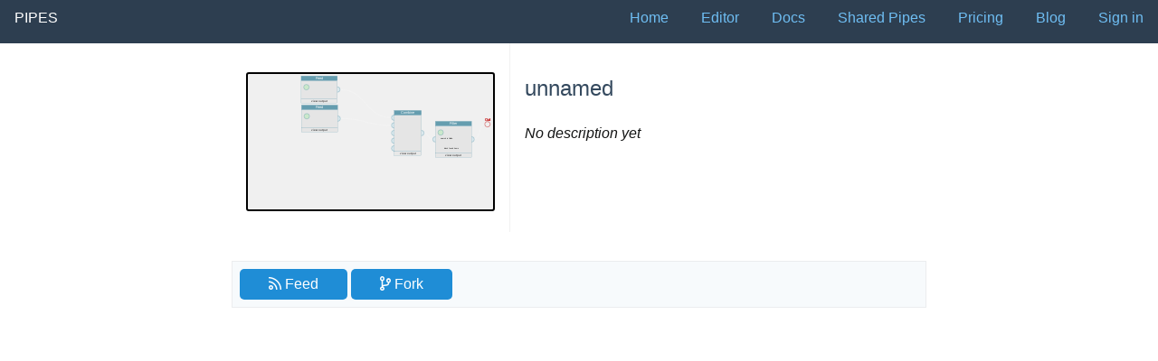

--- FILE ---
content_type: text/html;charset=utf-8
request_url: https://www.pipes.digital/pipe/DqZ5Z0Ob
body_size: 10025
content:
<!DOCTYPE html>
<html lang="en">
<head>
    <meta charset="utf-8">
    <title>unnamed | Pipes</title>
    <link rel="stylesheet" href="/css/font-awesome-core.css?v=1">
    <link rel="stylesheet" href="/css/font-awesome-regular.css?v=1">
    <link rel="stylesheet" href="/css/node_modules/purecss/build/pure-min.css">
    <link rel="stylesheet" href="/css/node_modules/purecss/build/grids-responsive-min.css">
    <script src="https://cdnjs.cloudflare.com/ajax/libs/vex-js/3.1.1/js/vex.combined.min.js"></script>
    <script>vex.defaultOptions.className = 'vex-theme-wireframe'</script>
    <link rel="stylesheet" href="https://cdnjs.cloudflare.com/ajax/libs/vex-js/3.1.1/css/vex.min.css" />
    <link rel="stylesheet" href="https://cdnjs.cloudflare.com/ajax/libs/vex-js/3.1.1/css/vex-theme-wireframe.css" />
    <link href="https://www.pipes.digital/style.css" rel="stylesheet">
    <script src="https://www.pipes.digital/pipe.js"></script>
    <link rel="apple-touch-icon" sizes="180x180" href="/apple-touch-icon.png">
    <link rel="icon" type="image/png" sizes="32x32" href="/favicon-32x32.png">
    <link rel="icon" type="image/png" sizes="16x16" href="/favicon-16x16.png">
    <link rel="manifest" href="/manifest.json">
    <link rel="mask-icon" href="/safari-pinned-tab.svg" color="#5bbad5">
    <meta name="theme-color" content="#ffffff">
    <meta name="viewport" content="width=device-width, initial-scale=1">
</head>
<body>
    <noscript>Please enable JavaScript to use Pipes.</noscript>
    
    <nav class="main-menu pure-menu pure-menu-horizontal ">
    <a class="pure-menu-heading" href="/">Pipes</a>

    <ul class="pure-menu-list">
        <li class="pure-menu-item "><a href="/mypipes" class="pure-menu-link">Home</a></li>
        <li class="pure-menu-item "><a href="/editor" class="pure-menu-link">Editor</a></li>
        <li class="pure-menu-item "><a href="/docs" class="pure-menu-link">Docs</a></li>
        <li class="pure-menu-item "><a href="/pipes" class="pure-menu-link">Shared Pipes</a></li>
        
        <li class="pure-menu-item "><a href="/pricing" class="pure-menu-link">Pricing</a></li>
        
        <li class="pure-menu-item "><a href="https://pipes.digital/blog" class="pure-menu-link">Blog</a></li>
         
            <li class="pure-menu-item %= 'pure-menu-selected' if current == 'login' %>"><a href="/login"  class="pure-menu-link" id="loginlink">Sign in</a></li>
        
    </ul>
</nav>

    <datalist id="tags">
        
            <option value="#ARCHOS" />
        
            <option value="#HelloFork" />
        
            <option value="#Test #HelloWorld" />
        
            <option value="#architecture #civilengineering #loveengineering" />
        
            <option value="5" />
        
            <option value="@aallwestpac" />
        
            <option value="ACC" />
        
            <option value="AI" />
        
            <option value="AR" />
        
            <option value="Afghanistan" />
        
            <option value="Alstom" />
        
            <option value="Amazon Quiz Answers" />
        
            <option value="Andujar" />
        
            <option value="Arménie" />
        
            <option value="Associated Press" />
        
            <option value="Automation" />
        
            <option value="B2B" />
        
            <option value="BD" />
        
            <option value="Backup" />
        
            <option value="Banque" />
        
            <option value="Banque de demain" />
        
            <option value="Base Metals" />
        
            <option value="Battery Metals" />
        
            <option value="BatteryMetals" />
        
            <option value="Bgetnorth" />
        
            <option value="Bible" />
        
            <option value="Bible is supernatural" />
        
            <option value="Bird" />
        
            <option value="Birmanie" />
        
            <option value="Bitcoin News-GA4" />
        
            <option value="Blockchain" />
        
            <option value="Blog" />
        
            <option value="Books" />
        
            <option value="Bundesliga" />
        
            <option value="Burkina Faso" />
        
            <option value="Burundi" />
        
            <option value="Cambodge" />
        
            <option value="Cameroun" />
        
            <option value="Career" />
        
            <option value="Cfb" />
        
            <option value="Cg+" />
        
            <option value="Champions League" />
        
            <option value="Christian" />
        
            <option value="Cleaning" />
        
            <option value="Clima" />
        
            <option value="Cobalt" />
        
            <option value="Cockatiel" />
        
            <option value="Combining RSS feeds from two different bbc and cnn news agencies" />
        
            <option value="Commodities" />
        
            <option value="Computer" />
        
            <option value="Computers" />
        
            <option value="Contest" />
        
            <option value="Cooking" />
        
            <option value="Copa Del Rey" />
        
            <option value="Copa Italia" />
        
            <option value="Copper" />
        
            <option value="Coupe de France" />
        
            <option value="Coupon" />
        
            <option value="Covid" />
        
            <option value="Cricket news " />
        
            <option value="Cross and Blood" />
        
            <option value="Ctw" />
        
            <option value="Culture" />
        
            <option value="Côte D'Ivoire" />
        
            <option value="Deals" />
        
            <option value="End Times" />
        
            <option value="Endoscopy" />
        
            <option value="Epilepsy" />
        
            <option value="Eredivisie" />
        
            <option value="FA Cup" />
        
            <option value="Fantasy" />
        
            <option value="Fantasytlan" />
        
            <option value="Feed Sorter" />
        
            <option value="Feed filters" />
        
            <option value="Film" />
        
            <option value="Filter" />
        
            <option value="Finance" />
        
            <option value="Food" />
        
            <option value="Football" />
        
            <option value="Free Samples" />
        
            <option value="Freebies" />
        
            <option value="Functional" />
        
            <option value="Future" />
        
            <option value="GE" />
        
            <option value="GIS" />
        
            <option value="GJ01" />
        
            <option value="GJ02" />
        
            <option value="GJ03" />
        
            <option value="GJ04" />
        
            <option value="Gas" />
        
            <option value="GeneOnline" />
        
            <option value="Ghana" />
        
            <option value="Giveaway" />
        
            <option value="God" />
        
            <option value="Gold" />
        
            <option value="Google Alerts" />
        
            <option value="Green business" />
        
            <option value="Green lifestyle" />
        
            <option value="Green living" />
        
            <option value="Géorgie" />
        
            <option value="Haiti" />
        
            <option value="Health" />
        
            <option value="Home" />
        
            <option value="IELTS TOEFL Speaking Book free" />
        
            <option value="Insta" />
        
            <option value="Integration Continue" />
        
            <option value="IoT" />
        
            <option value="Irak" />
        
            <option value="Iran" />
        
            <option value="Isaac arthur" />
        
            <option value="Israel" />
        
            <option value="Jeremiah 29:11" />
        
            <option value="Jesus" />
        
            <option value="Jobs" />
        
            <option value="John 3:16" />
        
            <option value="Jordanie" />
        
            <option value="Kenya" />
        
            <option value="La Liga" />
        
            <option value="Latest" />
        
            <option value="Latest 5" />
        
            <option value="Latvija" />
        
            <option value="Lemonde" />
        
            <option value="Liban" />
        
            <option value="Liberia" />
        
            <option value="Libya" />
        
            <option value="Ligue 1" />
        
            <option value="Linux Info" />
        
            <option value="Lithium" />
        
            <option value="Local" />
        
            <option value="Mac" />
        
            <option value="MacOS" />
        
            <option value="Maine" />
        
            <option value="Make" />
        
            <option value="Malawi" />
        
            <option value="Malaysia" />
        
            <option value="Mali" />
        
            <option value="Malware" />
        
            <option value="Mapping" />
        
            <option value="MasterEnergy" />
        
            <option value="MasterFeeds" />
        
            <option value="MasterMetals" />
        
            <option value="Mauritanie" />
        
            <option value="Media" />
        
            <option value="Medicine" />
        
            <option value="Metals" />
        
            <option value="Migrants" />
        
            <option value="Mining" />
        
            <option value="Mining Stocks" />
        
            <option value="Ministero della Salute" />
        
            <option value="Mitel" />
        
            <option value="Myanmar" />
        
            <option value="N Caucase" />
        
            <option value="NEWS" />
        
            <option value="NFL" />
        
            <option value="NOTICIAS" />
        
            <option value="Neuroendoscopy" />
        
            <option value="Neurosurgery" />
        
            <option value="Neurotrauma" />
        
            <option value="New TOEFL Practice test with answer key PDF" />
        
            <option value="News" />
        
            <option value="Nickel" />
        
            <option value="Niger" />
        
            <option value="Nigeria" />
        
            <option value="Noticias de Tlaxcala" />
        
            <option value="Oil" />
        
            <option value="Oncologic" />
        
            <option value="Oncologic Surgery" />
        
            <option value="Online Bible Study" />
        
            <option value="Ouganda" />
        
            <option value="POV-Ray" />
        
            <option value="PR Merge" />
        
            <option value="Pakistan" />
        
            <option value="Palabra clave" />
        
            <option value="Palestine" />
        
            <option value="Papouasie" />
        
            <option value="Pediatric" />
        
            <option value="Pediatric Neurosurgery" />
        
            <option value="Perak" />
        
            <option value="Peripheral Nerve" />
        
            <option value="Phishing" />
        
            <option value="Pipes" />
        
            <option value="Poincare" />
        
            <option value="Politique" />
        
            <option value="Pollution prevention" />
        
            <option value="Precious Metals" />
        
            <option value="Premier League" />
        
            <option value="Preprint" />
        
            <option value="Primeira Liga" />
        
            <option value="Publications" />
        
            <option value="RCA" />
        
            <option value="RDC" />
        
            <option value="RSS" />
        
            <option value="Radiosurgery" />
        
            <option value="Rapture" />
        
            <option value="Reformed" />
        
            <option value="Releases" />
        
            <option value="Renewable Energy" />
        
            <option value="Research" />
        
            <option value="Rss Feed" />
        
            <option value="Russie" />
        
            <option value="Sahara Occidental" />
        
            <option value="Science" />
        
            <option value="Science fiction" />
        
            <option value="Seire A" />
        
            <option value="Sermons" />
        
            <option value="Shared" />
        
            <option value="Sharing economy" />
        
            <option value="Sierra Leone" />
        
            <option value="Silver" />
        
            <option value="Somalie" />
        
            <option value="Space" />
        
            <option value="Speaking in tongues" />
        
            <option value="Spin And Win" />
        
            <option value="Spine" />
        
            <option value="Sports" />
        
            <option value="Stereotaxia" />
        
            <option value="Streamate" />
        
            <option value="Sud Soudan" />
        
            <option value="Sustainability" />
        
            <option value="Syrie" />
        
            <option value="THIS IS THE ONE I'M USING" />
        
            <option value="TOEFL ITP Book 2021" />
        
            <option value="TTO" />
        
            <option value="TV" />
        
            <option value="TYPO3" />
        
            <option value="Task 1" />
        
            <option value="Task 2" />
        
            <option value="Task 3" />
        
            <option value="Tchad" />
        
            <option value="Tech" />
        
            <option value="Technologique" />
        
            <option value="Test ergo" />
        
            <option value="The Guardian" />
        
            <option value="Ticino" />
        
            <option value="Togo Benin" />
        
            <option value="Toko Wallpaper" />
        
            <option value="Trauma" />
        
            <option value="Turquie" />
        
            <option value="Twitter" />
        
            <option value="US News" />
        
            <option value="USR" />
        
            <option value="V0" />
        
            <option value="Vascular" />
        
            <option value="Visages" />
        
            <option value="World cricket News" />
        
            <option value="Yard" />
        
            <option value="Yemen" />
        
            <option value="aldhernfl" />
        
            <option value="alpina" />
        
            <option value="android arts" />
        
            <option value="androidarts" />
        
            <option value="anewuser" />
        
            <option value="anime" />
        
            <option value="apps" />
        
            <option value="auctions" />
        
            <option value="ayto" />
        
            <option value="bill wurtz" />
        
            <option value="billwurtz" />
        
            <option value="bird" />
        
            <option value="bitcoin" />
        
            <option value="blogger" />
        
            <option value="bmw" />
        
            <option value="build-block" />
        
            <option value="business" />
        
            <option value="business blogs" />
        
            <option value="cableando musica" />
        
            <option value="cableandonews" />
        
            <option value="cancer" />
        
            <option value="car" />
        
            <option value="cardiac" />
        
            <option value="chatfuel" />
        
            <option value="china" />
        
            <option value="cholesterol" />
        
            <option value="church" />
        
            <option value="climate-tech" />
        
            <option value="combine" />
        
            <option value="computer" />
        
            <option value="console" />
        
            <option value="coronary" />
        
            <option value="craiglist" />
        
            <option value="creativity" />
        
            <option value="dakimakura" />
        
            <option value="de l'avenir" />
        
            <option value="debunk" />
        
            <option value="demain" />
        
            <option value="design" />
        
            <option value="diocesi" />
        
            <option value="diplomacy" />
        
            <option value="donald trump" />
        
            <option value="download-block" />
        
            <option value="duplicate" />
        
            <option value="dynamic" />
        
            <option value="earthsquake" />
        
            <option value="end times" />
        
            <option value="esns.cn" />
        
            <option value="espn" />
        
            <option value="ethereum" />
        
            <option value="evolution" />
        
            <option value="example" />
        
            <option value="fakenews" />
        
            <option value="feed aggregator" />
        
            <option value="feed filter" />
        
            <option value="feed generation" />
        
            <option value="feed-expander" />
        
            <option value="feed/fliter/combine" />
        
            <option value="feeds" />
        
            <option value="feminism" />
        
            <option value="filter" />
        
            <option value="filter-block" />
        
            <option value="fox" />
        
            <option value="fr" />
        
            <option value="free online bible studies" />
        
            <option value="games" />
        
            <option value="generator" />
        
            <option value="goods" />
        
            <option value="google news" />
        
            <option value="googlesports" />
        
            <option value="hacker news" />
        
            <option value="health" />
        
            <option value="heart" />
        
            <option value="https://cekbuk.xyz/2021/11/11/toefl-itp-test-kit-volume-1/" />
        
            <option value="https://dotmirror.com/" />
        
            <option value="https://googlesports.net/" />
        
            <option value="https://seekingalpha.com/article/4456014-paypal-pypl-stock-high-growth-high-multiples" />
        
            <option value="iOS" />
        
            <option value="ifttt" />
        
            <option value="infox" />
        
            <option value="input" />
        
            <option value="interior" />
        
            <option value="internationale" />
        
            <option value="it" />
        
            <option value="itsec.ru" />
        
            <option value="japan" />
        
            <option value="job" />
        
            <option value="jobfeed" />
        
            <option value="journée" />
        
            <option value="knowledge" />
        
            <option value="kurtzYT" />
        
            <option value="latviski" />
        
            <option value="leads" />
        
            <option value="machine learning" />
        
            <option value="macos" />
        
            <option value="malware" />
        
            <option value="maneras de vivir" />
        
            <option value="manerasdevivir" />
        
            <option value="many rss channels merge to one" />
        
            <option value="marketing" />
        
            <option value="matériaux" />
        
            <option value="metasurface" />
        
            <option value="minecraft" />
        
            <option value="minecraft server" />
        
            <option value="mobile" />
        
            <option value="moderne" />
        
            <option value="mondiale" />
        
            <option value="mondo" />
        
            <option value="movies" />
        
            <option value="musica" />
        
            <option value="nationale" />
        
            <option value="nature" />
        
            <option value="nerdcast" />
        
            <option value="news" />
        
            <option value="nfl" />
        
            <option value="not ready" />
        
            <option value="nyaa" />
        
            <option value="nyaa.si" />
        
            <option value="optics" />
        
            <option value="page-crawler" />
        
            <option value="pc" />
        
            <option value="peridodico" />
        
            <option value="periodici" />
        
            <option value="pff" />
        
            <option value="phishing" />
        
            <option value="photonics" />
        
            <option value="pipe1" />
        
            <option value="pipes.digital" />
        
            <option value="pips 1 -@ahmadhmd6" />
        
            <option value="plugins" />
        
            <option value="pocket" />
        
            <option value="podcast" />
        
            <option value="polarization" />
        
            <option value="politepol.com" />
        
            <option value="potatoes" />
        
            <option value="pov" />
        
            <option value="povray" />
        
            <option value="radio" />
        
            <option value="raido" />
        
            <option value="reddit" />
        
            <option value="reviews" />
        
            <option value="rss" />
        
            <option value="rutracker.org" />
        
            <option value="sandra" />
        
            <option value="sardegna" />
        
            <option value="science" />
        
            <option value="search" />
        
            <option value="shell" />
        
            <option value="shoping" />
        
            <option value="shopping" />
        
            <option value="shroud of turin" />
        
            <option value="silicium" />
        
            <option value="slog" />
        
            <option value="sort" />
        
            <option value="spaceengineers" />
        
            <option value="spin" />
        
            <option value="starcitizen" />
        
            <option value="streaming" />
        
            <option value="submarines" />
        
            <option value="surse" />
        
            <option value="tech" />
        
            <option value="tech news" />
        
            <option value="technology" />
        
            <option value="telegram" />
        
            <option value="temp" />
        
            <option value="test" />
        
            <option value="text" />
        
            <option value="theology" />
        
            <option value="topological" />
        
            <option value="travel" />
        
            <option value="travel blog" />
        
            <option value="travel zoom" />
        
            <option value="truncate" />
        
            <option value="try" />
        
            <option value="tweets" />
        
            <option value="twitter" />
        
            <option value="udemy" />
        
            <option value="url-input" />
        
            <option value="vimeo" />
        
            <option value="weather" />
        
            <option value="webhook" />
        
            <option value="webpage to rss fork" />
        
            <option value="women" />
        
            <option value="wordpress" />
        
            <option value="yahoo" />
        
            <option value="yoga" />
        
            <option value="youtube" />
        
            <option value="ziņas" />
        
            <option value="го.site" />
        
            <option value="текст" />
        
            <option value="фильтр" />
        
            <option value="ข่าว" />
        
            <option value="ราคา" />
        
            <option value="หลังคาโพลีคาร์บอเนต" />
        
            <option value="อัพเดท" />
        
            <option value="แผ่นโพลี" />
        
            <option value="แผ่นโพลีคาร์บอเนต" />
        
            <option value="แผ่นโพลีคาร์บอเนตราคา" />
        
    </datalist>
    
    <main id="pipe" class="pure-g" data-id="DqZ5Z0Ob">
        <div class="pure-u-1 pure-u-md-1-5"> </div>
        <div class="pure-u-3 pure-u-md-3-5">
            <div class="settings_notification notification_success" id="copied">Duplicated Pipe!</div>
            <div class="pure-g">
                <div class="pure-u-1 pure-u-md-2-5 preview-content">
                    <img class="preview" src="[data-uri]
bmU9Im5vIj8+PHN2ZyB2ZXJzaW9uPSIxLjEiIHhtbG5zPSJodHRwOi8vd3d3
LnczLm9yZy8yMDAwL3N2ZyIgeG1sbnM6c3ZnPSJodHRwOi8vd3d3LnczLm9y
Zy8yMDAwL3N2ZyI+PGcgdHJhbnNmb3JtPSJzY2FsZSgwLjIpIj48ZWxsaXBz
ZSBjeD0iMTA2NCIgY3k9IjQzOCIgcng9IjE1IiByeT0iMTUiIGZpbGw9IiNh
ZGQ4ZTYiIHN0cm9rZT0iIzY1OWRhZiIgc3R5bGU9ImZpbGwtb3BhY2l0eTog
MC4zOyBjdXJzb3I6IG1vdmU7IiBmaWxsLW9wYWNpdHk9IjAuMyIgc3Ryb2tl
LXdpZHRoPSIyIiB0cmFuc2Zvcm09Im1hdHJpeCgxLDAsMCwxLC0xMDQsLTEx
MSkiPjwvZWxsaXBzZT48ZWxsaXBzZSBjeD0iOTE0IiBjeT0iNTIzIiByeD0i
MTUiIHJ5PSIxNSIgZmlsbD0iI2FkZDhlNiIgc3Ryb2tlPSIjNjU5ZGFmIiBz
dHlsZT0iZmlsbC1vcGFjaXR5OiAwLjM7IGN1cnNvcjogbW92ZTsiIGZpbGwt
b3BhY2l0eT0iMC4zIiBzdHJva2Utd2lkdGg9IjIiIHRyYW5zZm9ybT0ibWF0
cml4KDEsMCwwLDEsLTEwNCwtMTExKSI+PC9lbGxpcHNlPjxlbGxpcHNlIGN4
PSI5MTQiIGN5PSI0ODAuNSIgcng9IjE1IiByeT0iMTUiIGZpbGw9IiNhZGQ4
ZTYiIHN0cm9rZT0iIzY1OWRhZiIgc3R5bGU9ImZpbGwtb3BhY2l0eTogMC4z
OyBjdXJzb3I6IG1vdmU7IiBmaWxsLW9wYWNpdHk9IjAuMyIgc3Ryb2tlLXdp
ZHRoPSIyIiB0cmFuc2Zvcm09Im1hdHJpeCgxLDAsMCwxLC0xMDQsLTExMSki
PjwvZWxsaXBzZT48ZWxsaXBzZSBjeD0iOTE0IiBjeT0iNDM4IiByeD0iMTUi
IHJ5PSIxNSIgZmlsbD0iI2FkZDhlNiIgc3Ryb2tlPSIjNjU5ZGFmIiBzdHls
ZT0iZmlsbC1vcGFjaXR5OiAwLjM7IGN1cnNvcjogbW92ZTsiIGZpbGwtb3Bh
Y2l0eT0iMC4zIiBzdHJva2Utd2lkdGg9IjIiIHRyYW5zZm9ybT0ibWF0cml4
KDEsMCwwLDEsLTEwNCwtMTExKSI+PC9lbGxpcHNlPjxlbGxpcHNlIGN4PSI5
MTQiIGN5PSIzOTUuNSIgcng9IjE1IiByeT0iMTUiIGZpbGw9IiNhZGQ4ZTYi
IHN0cm9rZT0iIzY1OWRhZiIgc3R5bGU9ImZpbGwtb3BhY2l0eTogMC4zOyBj
dXJzb3I6IG1vdmU7IiBmaWxsLW9wYWNpdHk9IjAuMyIgc3Ryb2tlLXdpZHRo
PSIyIiB0cmFuc2Zvcm09Im1hdHJpeCgxLDAsMCwxLC0xMDQsLTExMSkiPjwv
ZWxsaXBzZT48ZWxsaXBzZSBjeD0iOTE0IiBjeT0iMzUzIiByeD0iMTUiIHJ5
PSIxNSIgZmlsbD0iI2FkZDhlNiIgc3Ryb2tlPSIjNjU5ZGFmIiBzdHlsZT0i
ZmlsbC1vcGFjaXR5OiAwLjM7IGN1cnNvcjogbW92ZTsiIGZpbGwtb3BhY2l0
eT0iMC4zIiBzdHJva2Utd2lkdGg9IjIiIHRyYW5zZm9ybT0ibWF0cml4KDEs
MCwwLDEsLTEwNCwtMTExKSI+PC9lbGxpcHNlPjxlbGxpcHNlIGN4PSI1OTQi
IGN5PSIyNzMiIHJ4PSIxNSIgcnk9IjE1IiBmaWxsPSIjYWRkOGU2IiBzdHJv
a2U9IiM2NTlkYWYiIHN0eWxlPSJmaWxsLW9wYWNpdHk6IDAuMzsgY3Vyc29y
OiBtb3ZlOyIgZmlsbC1vcGFjaXR5PSIwLjMiIHN0cm9rZS13aWR0aD0iMiIg
dHJhbnNmb3JtPSJtYXRyaXgoMSwwLDAsMSwtOTksLTE4NykiPjwvZWxsaXBz
ZT48ZWxsaXBzZSBjeD0iMTIzOCIgY3k9IjM2MiIgcng9IjE1IiByeT0iMTUi
IGZpbGw9IiNhZGQ4ZTYiIHN0cm9rZT0iIzY1OWRhZiIgc3R5bGU9ImZpbGwt
b3BhY2l0eTogMC4zOyBjdXJzb3I6IG1vdmU7IiBmaWxsLW9wYWNpdHk9IjAu
MyIgc3Ryb2tlLXdpZHRoPSIyIj48L2VsbGlwc2U+PGVsbGlwc2UgY3g9IjEw
MzgiIGN5PSIzNjIiIHJ4PSIxNSIgcnk9IjE1IiBmaWxsPSIjYWRkOGU2IiBz
dHJva2U9IiM2NTlkYWYiIHN0eWxlPSJmaWxsLW9wYWNpdHk6IDAuMzsgY3Vy
c29yOiBtb3ZlOyIgZmlsbC1vcGFjaXR5PSIwLjMiIHN0cm9rZS13aWR0aD0i
MiI+PC9lbGxpcHNlPjxlbGxpcHNlIGN4PSI3MjkiIGN5PSIyMTUiIHJ4PSIx
NSIgcnk9IjE1IiBmaWxsPSIjYWRkOGU2IiBzdHJva2U9IiM2NTlkYWYiIHN0
eWxlPSJmaWxsLW9wYWNpdHk6IDAuMzsgY3Vyc29yOiBtb3ZlOyIgZmlsbC1v
cGFjaXR5PSIwLjMiIHN0cm9rZS13aWR0aD0iMiIgdHJhbnNmb3JtPSJtYXRy
aXgoMSwwLDAsMSwtMjMyLDMyKSI+PC9lbGxpcHNlPjxwYXRoIHN0eWxlPSJz
dHJva2UtbGluZWpvaW46IHJvdW5kOyBzdHJva2UtbGluZWNhcDogcm91bmQ7
IG9wYWNpdHk6IDA7IiBmaWxsPSJub25lIiBzdHJva2U9IiNmZmZmZmYiIGQ9
Ik0xMzI2LDI3OC41TTEzMjYsMjYzLjVDMTMzNy41NDcwMDUzODM3OTI2LDI2
My41LDEzNDQuNzYzODgzNzQ4NjYzLDI3NiwxMzM4Ljk5MDM4MTA1Njc2NjYs
Mjg2QzEzMzYuMzEwODg5MTMyNDU1NSwyOTAuNjQxMDE2MTUxMzc3NSwxMzMx
LjM1ODk4Mzg0ODYyMjUsMjkzLjUsMTMyNiwyOTMuNUMxMzE0LjQ1Mjk5NDYx
NjIwNzQsMjkzLjUsMTMwNy4yMzYxMTYyNTEzMzcsMjgxLDEzMTMuMDA5NjE4
OTQzMjMzNCwyNzFDMTMxNS42ODkxMTA4Njc1NDQ1LDI2Ni4zNTg5ODM4NDg2
MjI1LDEzMjAuNjQxMDE2MTUxMzc3NSwyNjMuNSwxMzI2LDI2My41QzEzMjYs
MjYzLjUsMTMyNiwyNjMuNSwxMzI2LDI2My41IiBzdHJva2UtbGluZWpvaW49
InJvdW5kIiBzdHJva2UtbGluZWNhcD0icm91bmQiIHN0cm9rZS13aWR0aD0i
MiIgb3BhY2l0eT0iMCIgdHJhbnNmb3JtPSJtYXRyaXgoMSwwLDAsMSwwLDAp
Ij48L3BhdGg+PHBhdGggc3R5bGU9InN0cm9rZS1saW5lam9pbjogcm91bmQ7
IHN0cm9rZS1saW5lY2FwOiByb3VuZDsgb3BhY2l0eTogMDsiIGZpbGw9Im5v
bmUiIHN0cm9rZT0iI2ZmZmZmZiIgZD0iTTEzMjYsMjc4LjVNMTMyNiwyNjMu
NUMxMzM3LjU0NzAwNTM4Mzc5MjYsMjYzLjUsMTM0NC43NjM4ODM3NDg2NjMs
Mjc2LDEzMzguOTkwMzgxMDU2NzY2NiwyODZDMTMzNi4zMTA4ODkxMzI0NTU1
LDI5MC42NDEwMTYxNTEzNzc1LDEzMzEuMzU4OTgzODQ4NjIyNSwyOTMuNSwx
MzI2LDI5My41QzEzMTQuNDUyOTk0NjE2MjA3NCwyOTMuNSwxMzA3LjIzNjEx
NjI1MTMzNywyODEsMTMxMy4wMDk2MTg5NDMyMzM0LDI3MUMxMzE1LjY4OTEx
MDg2NzU0NDUsMjY2LjM1ODk4Mzg0ODYyMjUsMTMyMC42NDEwMTYxNTEzNzc1
LDI2My41LDEzMjYsMjYzLjVDMTMyNiwyNjMuNSwxMzI2LDI2My41LDEzMjYs
MjYzLjUiIHN0cm9rZS1saW5lam9pbj0icm91bmQiIHN0cm9rZS1saW5lY2Fw
PSJyb3VuZCIgc3Ryb2tlLXdpZHRoPSI0IiBvcGFjaXR5PSIwIiB0cmFuc2Zv
cm09Im1hdHJpeCgxLDAsMCwxLDAsMCkiPjwvcGF0aD48cGF0aCBzdHlsZT0i
c3Ryb2tlLWxpbmVqb2luOiByb3VuZDsgc3Ryb2tlLWxpbmVjYXA6IHJvdW5k
OyBvcGFjaXR5OiAwOyIgZmlsbD0ibm9uZSIgc3Ryb2tlPSIjZmZmZmZmIiBk
PSJNMTMyNiwyNzguNU0xMzI2LDI2My41QzEzMzcuNTQ3MDA1MzgzNzkyNiwy
NjMuNSwxMzQ0Ljc2Mzg4Mzc0ODY2MywyNzYsMTMzOC45OTAzODEwNTY3NjY2
LDI4NkMxMzM2LjMxMDg4OTEzMjQ1NTUsMjkwLjY0MTAxNjE1MTM3NzUsMTMz
MS4zNTg5ODM4NDg2MjI1LDI5My41LDEzMjYsMjkzLjVDMTMxNC40NTI5OTQ2
MTYyMDc0LDI5My41LDEzMDcuMjM2MTE2MjUxMzM3LDI4MSwxMzEzLjAwOTYx
ODk0MzIzMzQsMjcxQzEzMTUuNjg5MTEwODY3NTQ0NSwyNjYuMzU4OTgzODQ4
NjIyNSwxMzIwLjY0MTAxNjE1MTM3NzUsMjYzLjUsMTMyNiwyNjMuNUMxMzI2
LDI2My41LDEzMjYsMjYzLjUsMTMyNiwyNjMuNSIgc3Ryb2tlLWxpbmVqb2lu
PSJyb3VuZCIgc3Ryb2tlLWxpbmVjYXA9InJvdW5kIiBzdHJva2Utd2lkdGg9
IjYiIG9wYWNpdHk9IjAiIHRyYW5zZm9ybT0ibWF0cml4KDEsMCwwLDEsMCww
KSI+PC9wYXRoPjxwYXRoIHN0eWxlPSJzdHJva2UtbGluZWpvaW46IHJvdW5k
OyBzdHJva2UtbGluZWNhcDogcm91bmQ7IG9wYWNpdHk6IDA7IiBmaWxsPSJu
b25lIiBzdHJva2U9IiNmZmZmZmYiIGQ9Ik0xMzI2LDI3OC41TTEzMjYsMjYz
LjVDMTMzNy41NDcwMDUzODM3OTI2LDI2My41LDEzNDQuNzYzODgzNzQ4NjYz
LDI3NiwxMzM4Ljk5MDM4MTA1Njc2NjYsMjg2QzEzMzYuMzEwODg5MTMyNDU1
NSwyOTAuNjQxMDE2MTUxMzc3NSwxMzMxLjM1ODk4Mzg0ODYyMjUsMjkzLjUs
MTMyNiwyOTMuNUMxMzE0LjQ1Mjk5NDYxNjIwNzQsMjkzLjUsMTMwNy4yMzYx
MTYyNTEzMzcsMjgxLDEzMTMuMDA5NjE4OTQzMjMzNCwyNzFDMTMxNS42ODkx
MTA4Njc1NDQ1LDI2Ni4zNTg5ODM4NDg2MjI1LDEzMjAuNjQxMDE2MTUxMzc3
NSwyNjMuNSwxMzI2LDI2My41QzEzMjYsMjYzLjUsMTMyNiwyNjMuNSwxMzI2
LDI2My41IiBzdHJva2UtbGluZWpvaW49InJvdW5kIiBzdHJva2UtbGluZWNh
cD0icm91bmQiIHN0cm9rZS13aWR0aD0iOCIgb3BhY2l0eT0iMCIgdHJhbnNm
b3JtPSJtYXRyaXgoMSwwLDAsMSwwLDApIj48L3BhdGg+PHBhdGggc3R5bGU9
InN0cm9rZS1saW5lam9pbjogcm91bmQ7IHN0cm9rZS1saW5lY2FwOiByb3Vu
ZDsgb3BhY2l0eTogMDsiIGZpbGw9Im5vbmUiIHN0cm9rZT0iI2ZmZmZmZiIg
ZD0iTTEzMjYsMjc4LjVNMTMyNiwyNjMuNUMxMzM3LjU0NzAwNTM4Mzc5MjYs
MjYzLjUsMTM0NC43NjM4ODM3NDg2NjMsMjc2LDEzMzguOTkwMzgxMDU2NzY2
NiwyODZDMTMzNi4zMTA4ODkxMzI0NTU1LDI5MC42NDEwMTYxNTEzNzc1LDEz
MzEuMzU4OTgzODQ4NjIyNSwyOTMuNSwxMzI2LDI5My41QzEzMTQuNDUyOTk0
NjE2MjA3NCwyOTMuNSwxMzA3LjIzNjExNjI1MTMzNywyODEsMTMxMy4wMDk2
MTg5NDMyMzM0LDI3MUMxMzE1LjY4OTExMDg2NzU0NDUsMjY2LjM1ODk4Mzg0
ODYyMjUsMTMyMC42NDEwMTYxNTEzNzc1LDI2My41LDEzMjYsMjYzLjVDMTMy
NiwyNjMuNSwxMzI2LDI2My41LDEzMjYsMjYzLjUiIHN0cm9rZS1saW5lam9p
bj0icm91bmQiIHN0cm9rZS1saW5lY2FwPSJyb3VuZCIgc3Ryb2tlLXdpZHRo
PSIxMCIgb3BhY2l0eT0iMCIgdHJhbnNmb3JtPSJtYXRyaXgoMSwwLDAsMSww
LDApIj48L3BhdGg+PHBhdGggc3R5bGU9InN0cm9rZS1saW5lam9pbjogcm91
bmQ7IHN0cm9rZS1saW5lY2FwOiByb3VuZDsgb3BhY2l0eTogMDsiIGZpbGw9
Im5vbmUiIHN0cm9rZT0iI2ZmZmZmZiIgZD0iTTEzMjYsMjc4LjVNMTMyNiwy
NjMuNUMxMzM3LjU0NzAwNTM4Mzc5MjYsMjYzLjUsMTM0NC43NjM4ODM3NDg2
NjMsMjc2LDEzMzguOTkwMzgxMDU2NzY2NiwyODZDMTMzNi4zMTA4ODkxMzI0
NTU1LDI5MC42NDEwMTYxNTEzNzc1LDEzMzEuMzU4OTgzODQ4NjIyNSwyOTMu
NSwxMzI2LDI5My41QzEzMTQuNDUyOTk0NjE2MjA3NCwyOTMuNSwxMzA3LjIz
NjExNjI1MTMzNywyODEsMTMxMy4wMDk2MTg5NDMyMzM0LDI3MUMxMzE1LjY4
OTExMDg2NzU0NDUsMjY2LjM1ODk4Mzg0ODYyMjUsMTMyMC42NDEwMTYxNTEz
Nzc1LDI2My41LDEzMjYsMjYzLjVDMTMyNiwyNjMuNSwxMzI2LDI2My41LDEz
MjYsMjYzLjUiIHN0cm9rZS1saW5lam9pbj0icm91bmQiIHN0cm9rZS1saW5l
Y2FwPSJyb3VuZCIgc3Ryb2tlLXdpZHRoPSIxMiIgb3BhY2l0eT0iMCIgdHJh
bnNmb3JtPSJtYXRyaXgoMSwwLDAsMSwwLDApIj48L3BhdGg+PGVsbGlwc2Ug
Y3g9IjEzMjYiIGN5PSIyNzguNSIgcng9IjE1IiByeT0iMTUiIGZpbGw9IiNi
ZjAwMDAiIHN0cm9rZT0iI2JmMDAwMCIgc3R5bGU9ImZpbGwtb3BhY2l0eTog
MDsgY3Vyc29yOiBtb3ZlOyIgZmlsbC1vcGFjaXR5PSIwIiBzdHJva2Utd2lk
dGg9IjIiPjwvZWxsaXBzZT48ZGVzYz5DcmVhdGVkIHdpdGggUmFwaGHDq2wg
Mi4yLjA8L2Rlc2M+PGRlZnM+PC9kZWZzPjxyZWN0IHg9IjEzMjYiIHk9IjI3
OC41IiB3aWR0aD0iMCIgaGVpZ2h0PSIwIiByeD0iMCIgcnk9IjAiIGZpbGw9
Im5vbmUiIHN0cm9rZT0iIzAwMCIgc3R5bGU9ImRpc3BsYXk6IG5vbmU7Ij48
L3JlY3Q+PHJlY3QgeD0iMTMyNiIgeT0iMCIgd2lkdGg9IjAiIGhlaWdodD0i
MjUiIHJ4PSIwIiByeT0iMCIgZmlsbD0ibm9uZSIgc3Ryb2tlPSIjMDAwIiBz
dHlsZT0iY3Vyc29yOiBwb2ludGVyOyI+PC9yZWN0PjxyZWN0IHg9IjEzMjYi
IHk9IjI1My41IiB3aWR0aD0iMCIgaGVpZ2h0PSIyNSIgcng9IjAiIHJ5PSIw
IiBmaWxsPSJub25lIiBzdHJva2U9IiMwMDAiPjwvcmVjdD48dGV4dCBzdHls
ZT0idGV4dC1hbmNob3I6IG1pZGRsZTsgZm9udC1mYW1pbHk6ICZxdW90O0Fy
aWFsJnF1b3Q7OyBmb250LXNpemU6IDIwcHg7IGRpc3BsYXk6IG5vbmU7IiB4
PSIwIiB5PSIyNjYuNSIgdGV4dC1hbmNob3I9Im1pZGRsZSIgZm9udC1mYW1p
bHk9IiZxdW90O0FyaWFsJnF1b3Q7IiBmb250LXNpemU9IjIwcHgiIHN0cm9r
ZT0ibm9uZSIgZmlsbD0iIzAwMDAwMCI+PHRzcGFuIGR5PSI3Ij5PdXRwdXQ8
L3RzcGFuPjwvdGV4dD48dGV4dCBzdHlsZT0idGV4dC1hbmNob3I6IG1pZGRs
ZTsgZm9udC1mYW1pbHk6ICZxdW90O0FyaWFsJnF1b3Q7OyBmb250LXNpemU6
IDIwcHg7IGN1cnNvcjogZGVmYXVsdDsiIHg9IjEzMjYiIHk9IjI1Mi41IiB0
ZXh0LWFuY2hvcj0ibWlkZGxlIiBmb250LWZhbWlseT0iJnF1b3Q7QXJpYWwm
cXVvdDsiIGZvbnQtc2l6ZT0iMjBweCIgc3Ryb2tlPSIjYmYwMDAwIiBmaWxs
PSIjYmYwMDAwIj48dHNwYW4gZHk9IjciPk91dDwvdHNwYW4+PC90ZXh0Pjxy
ZWN0IHg9IjUyOSIgeT0iMTY1IiB3aWR0aD0iMjAwIiBoZWlnaHQ9IjEwMCIg
cng9IjAiIHJ5PSIwIiBmaWxsPSIjZTVlNWU1IiBzdHJva2U9IiM2NTlkYWYi
IHN0eWxlPSJmaWxsLW9wYWNpdHk6IDE7IGN1cnNvcjogbW92ZTsiIGZpbGwt
b3BhY2l0eT0iMSIgc3Ryb2tlLXdpZHRoPSIxIiB0cmFuc2Zvcm09Im1hdHJp
eCgxLDAsMCwxLC0yMzIsMzIpIj48L3JlY3Q+PHJlY3QgeD0iNTI5IiB5PSIy
NjUiIHdpZHRoPSIyMDAiIGhlaWdodD0iMjUiIHJ4PSIwIiByeT0iMCIgZmls
bD0iI2U1ZTVlNSIgc3Ryb2tlPSIjNjU5ZGFmIiBzdHlsZT0iY3Vyc29yOiBw
b2ludGVyOyBmaWxsLW9wYWNpdHk6IDE7IiBzdHJva2Utd2lkdGg9IjEiIGZp
bGwtb3BhY2l0eT0iMSIgdHJhbnNmb3JtPSJtYXRyaXgoMSwwLDAsMSwtMjMy
LDMyKSI+PC9yZWN0Pjx0ZXh0IHN0eWxlPSJ0ZXh0LWFuY2hvcjogbWlkZGxl
OyBmb250LWZhbWlseTogJnF1b3Q7QXJpYWwmcXVvdDs7IGZvbnQtc2l6ZTog
MTVweDsgY3Vyc29yOiBwb2ludGVyOyIgeD0iNjI5IiB5PSIyNzcuNSIgdGV4
dC1hbmNob3I9Im1pZGRsZSIgZm9udC1mYW1pbHk9IiZxdW90O0FyaWFsJnF1
b3Q7IiBmb250LXNpemU9IjE1cHgiIHN0cm9rZT0ibm9uZSIgZmlsbD0iIzAw
MDAwMCIgc3Ryb2tlLXdpZHRoPSIxIiB0cmFuc2Zvcm09Im1hdHJpeCgxLDAs
MCwxLC0yMzIsMzIpIj48dHNwYW4gZHk9IjUuNSI+dmlldyBvdXRwdXQ8L3Rz
cGFuPjwvdGV4dD48cmVjdCB4PSI1MjkiIHk9IjE0MCIgd2lkdGg9IjIwMCIg
aGVpZ2h0PSIyNSIgcng9IjAiIHJ5PSIwIiBmaWxsPSIjNjU5ZGFmIiBzdHJv
a2U9IiM2NTlkYWYiIHN0eWxlPSJmaWxsLW9wYWNpdHk6IDE7IGN1cnNvcjog
bW92ZTsiIGZpbGwtb3BhY2l0eT0iMSIgc3Ryb2tlLXdpZHRoPSIxIiB0cmFu
c2Zvcm09Im1hdHJpeCgxLDAsMCwxLC0yMzIsMzIpIj48L3JlY3Q+PHRleHQg
c3R5bGU9InRleHQtYW5jaG9yOiBtaWRkbGU7IGZvbnQtZmFtaWx5OiAmcXVv
dDtBcmlhbCZxdW90OzsgZm9udC1zaXplOiAyMHB4OyBjdXJzb3I6IG1vdmU7
IiB4PSI2MjkiIHk9IjE1MyIgdGV4dC1hbmNob3I9Im1pZGRsZSIgZm9udC1m
YW1pbHk9IiZxdW90O0FyaWFsJnF1b3Q7IiBmb250LXNpemU9IjIwcHgiIHN0
cm9rZT0ibm9uZSIgZmlsbD0iI2ZmZmZmZiIgdHJhbnNmb3JtPSJtYXRyaXgo
MSwwLDAsMSwtMjMyLDMyKSI+PHRzcGFuIGR5PSI3Ij5GZWVkPC90c3Bhbj48
L3RleHQ+PGVsbGlwc2UgY3g9IjU1OCIgY3k9IjIwMiIgcng9IjE1IiByeT0i
MTUiIGZpbGw9IiM5MGVlOTAiIHN0cm9rZT0iIzY1OWRhZiIgc3R5bGU9ImZp
bGwtb3BhY2l0eTogMC4zOyBjdXJzb3I6IG1vdmU7IiBmaWxsLW9wYWNpdHk9
IjAuMyIgc3Ryb2tlLXdpZHRoPSIyIiB0cmFuc2Zvcm09Im1hdHJpeCgxLDAs
MCwxLC0yMzIsMzIpIj48L2VsbGlwc2U+PHJlY3QgeD0iMTAzOCIgeT0iMjg3
IiB3aWR0aD0iMjAwIiBoZWlnaHQ9IjE1MCIgcng9IjAiIHJ5PSIwIiBmaWxs
PSIjZTVlNWU1IiBzdHJva2U9IiM2NTlkYWYiIHN0eWxlPSJmaWxsLW9wYWNp
dHk6IDE7IGN1cnNvcjogbW92ZTsiIGZpbGwtb3BhY2l0eT0iMSIgc3Ryb2tl
LXdpZHRoPSIxIj48L3JlY3Q+PHJlY3QgeD0iMTAzOCIgeT0iNDM3IiB3aWR0
aD0iMjAwIiBoZWlnaHQ9IjI1IiByeD0iMCIgcnk9IjAiIGZpbGw9IiNlNWU1
ZTUiIHN0cm9rZT0iIzY1OWRhZiIgc3R5bGU9ImN1cnNvcjogcG9pbnRlcjsg
ZmlsbC1vcGFjaXR5OiAxOyIgc3Ryb2tlLXdpZHRoPSIxIiBmaWxsLW9wYWNp
dHk9IjEiPjwvcmVjdD48dGV4dCBzdHlsZT0idGV4dC1hbmNob3I6IG1pZGRs
ZTsgZm9udC1mYW1pbHk6ICZxdW90O0FyaWFsJnF1b3Q7OyBmb250LXNpemU6
IDE1cHg7IGN1cnNvcjogcG9pbnRlcjsiIHg9IjExMzgiIHk9IjQ0OS41IiB0
ZXh0LWFuY2hvcj0ibWlkZGxlIiBmb250LWZhbWlseT0iJnF1b3Q7QXJpYWwm
cXVvdDsiIGZvbnQtc2l6ZT0iMTVweCIgc3Ryb2tlPSJub25lIiBmaWxsPSIj
MDAwMDAwIiBzdHJva2Utd2lkdGg9IjEiPjx0c3BhbiBkeT0iNS41Ij52aWV3
IG91dHB1dDwvdHNwYW4+PC90ZXh0PjxyZWN0IHg9IjEwMzgiIHk9IjI2MiIg
d2lkdGg9IjIwMCIgaGVpZ2h0PSIyNSIgcng9IjAiIHJ5PSIwIiBmaWxsPSIj
NjU5ZGFmIiBzdHJva2U9IiM2NTlkYWYiIHN0eWxlPSJmaWxsLW9wYWNpdHk6
IDE7IGN1cnNvcjogbW92ZTsiIGZpbGwtb3BhY2l0eT0iMSIgc3Ryb2tlLXdp
ZHRoPSIxIj48L3JlY3Q+PHRleHQgc3R5bGU9InRleHQtYW5jaG9yOiBtaWRk
bGU7IGZvbnQtZmFtaWx5OiAmcXVvdDtBcmlhbCZxdW90OzsgZm9udC1zaXpl
OiAyMHB4OyBjdXJzb3I6IG1vdmU7IiB4PSIxMTM4IiB5PSIyNzUiIHRleHQt
YW5jaG9yPSJtaWRkbGUiIGZvbnQtZmFtaWx5PSImcXVvdDtBcmlhbCZxdW90
OyIgZm9udC1zaXplPSIyMHB4IiBzdHJva2U9Im5vbmUiIGZpbGw9IiNmZmZm
ZmYiPjx0c3BhbiBkeT0iNyI+RmlsdGVyPC90c3Bhbj48L3RleHQ+PGVsbGlw
c2UgY3g9IjEwNjciIGN5PSIzMjQiIHJ4PSIxNSIgcnk9IjE1IiBmaWxsPSIj
OTBlZTkwIiBzdHJva2U9IiM2NTlkYWYiIHN0eWxlPSJmaWxsLW9wYWNpdHk6
IDAuMzsgY3Vyc29yOiBtb3ZlOyIgZmlsbC1vcGFjaXR5PSIwLjMiIHN0cm9r
ZS13aWR0aD0iMiI+PC9lbGxpcHNlPjx0ZXh0IHN0eWxlPSJ0ZXh0LWFuY2hv
cjogc3RhcnQ7IGZvbnQtZmFtaWx5OiAmcXVvdDtBcmlhbCZxdW90OzsgZm9u
dC1zaXplOiAxMHB4OyIgeD0iMTA2OCIgeT0iMzU0IiB0ZXh0LWFuY2hvcj0i
c3RhcnQiIGZvbnQtZmFtaWx5PSImcXVvdDtBcmlhbCZxdW90OyIgZm9udC1z
aXplPSIxMHB4IiBzdHJva2U9Im5vbmUiIGZpbGw9IiMwMDAwMDAiIHN0cm9r
ZS13aWR0aD0iMSI+PHRzcGFuIGR5PSIzLjUiPnNlYXJjaCBpbiBmaWVsZHM6
PC90c3Bhbj48L3RleHQ+PHRleHQgc3R5bGU9InRleHQtYW5jaG9yOiBzdGFy
dDsgZm9udC1mYW1pbHk6ICZxdW90O0FyaWFsJnF1b3Q7OyBmb250LXNpemU6
IDEwcHg7IiB4PSIxMDg4IiB5PSI0MDkiIHRleHQtYW5jaG9yPSJzdGFydCIg
Zm9udC1mYW1pbHk9IiZxdW90O0FyaWFsJnF1b3Q7IiBmb250LXNpemU9IjEw
cHgiIHN0cm9rZT0ibm9uZSIgZmlsbD0iIzAwMDAwMCIgc3Ryb2tlLXdpZHRo
PSIxIj48dHNwYW4gZHk9IjMuNSI+YmxvY2sgZm91bmQgaXRlbXM8L3RzcGFu
PjwvdGV4dD48cmVjdCB4PSIzOTQiIHk9IjIyMyIgd2lkdGg9IjIwMCIgaGVp
Z2h0PSIxMDAiIHJ4PSIwIiByeT0iMCIgZmlsbD0iI2U1ZTVlNSIgc3Ryb2tl
PSIjNjU5ZGFmIiBzdHlsZT0iZmlsbC1vcGFjaXR5OiAxOyBjdXJzb3I6IG1v
dmU7IiBmaWxsLW9wYWNpdHk9IjEiIHN0cm9rZS13aWR0aD0iMSIgdHJhbnNm
b3JtPSJtYXRyaXgoMSwwLDAsMSwtOTksLTE4NykiPjwvcmVjdD48cmVjdCB4
PSIzOTQiIHk9IjMyMyIgd2lkdGg9IjIwMCIgaGVpZ2h0PSIyNSIgcng9IjAi
IHJ5PSIwIiBmaWxsPSIjZTVlNWU1IiBzdHJva2U9IiM2NTlkYWYiIHN0eWxl
PSJjdXJzb3I6IHBvaW50ZXI7IGZpbGwtb3BhY2l0eTogMC43OyIgc3Ryb2tl
LXdpZHRoPSIxIiB0cmFuc2Zvcm09Im1hdHJpeCgxLDAsMCwxLC05OSwtMTg3
KSIgZmlsbC1vcGFjaXR5PSIwLjciPjwvcmVjdD48dGV4dCBzdHlsZT0idGV4
dC1hbmNob3I6IG1pZGRsZTsgZm9udC1mYW1pbHk6ICZxdW90O0FyaWFsJnF1
b3Q7OyBmb250LXNpemU6IDE1cHg7IGN1cnNvcjogcG9pbnRlcjsiIHg9IjQ5
NCIgeT0iMzM1LjUiIHRleHQtYW5jaG9yPSJtaWRkbGUiIGZvbnQtZmFtaWx5
PSImcXVvdDtBcmlhbCZxdW90OyIgZm9udC1zaXplPSIxNXB4IiBzdHJva2U9
Im5vbmUiIGZpbGw9IiMwMDAwMDAiIHN0cm9rZS13aWR0aD0iMSIgdHJhbnNm
b3JtPSJtYXRyaXgoMSwwLDAsMSwtOTksLTE4NykiPjx0c3BhbiBkeT0iNS41
Ij52aWV3IG91dHB1dDwvdHNwYW4+PC90ZXh0PjxyZWN0IHg9IjM5NCIgeT0i
MTk4IiB3aWR0aD0iMjAwIiBoZWlnaHQ9IjI1IiByeD0iMCIgcnk9IjAiIGZp
bGw9IiM2NTlkYWYiIHN0cm9rZT0iIzY1OWRhZiIgc3R5bGU9ImZpbGwtb3Bh
Y2l0eTogMTsgY3Vyc29yOiBtb3ZlOyIgZmlsbC1vcGFjaXR5PSIxIiBzdHJv
a2Utd2lkdGg9IjEiIHRyYW5zZm9ybT0ibWF0cml4KDEsMCwwLDEsLTk5LC0x
ODcpIj48L3JlY3Q+PHRleHQgc3R5bGU9InRleHQtYW5jaG9yOiBtaWRkbGU7
IGZvbnQtZmFtaWx5OiAmcXVvdDtBcmlhbCZxdW90OzsgZm9udC1zaXplOiAy
MHB4OyBjdXJzb3I6IG1vdmU7IiB4PSI0OTQiIHk9IjIxMSIgdGV4dC1hbmNo
b3I9Im1pZGRsZSIgZm9udC1mYW1pbHk9IiZxdW90O0FyaWFsJnF1b3Q7IiBm
b250LXNpemU9IjIwcHgiIHN0cm9rZT0ibm9uZSIgZmlsbD0iI2ZmZmZmZiIg
dHJhbnNmb3JtPSJtYXRyaXgoMSwwLDAsMSwtOTksLTE4NykiPjx0c3BhbiBk
eT0iNyI+RmVlZDwvdHNwYW4+PC90ZXh0PjxlbGxpcHNlIGN4PSI0MjMiIGN5
PSIyNjAiIHJ4PSIxNSIgcnk9IjE1IiBmaWxsPSIjOTBlZTkwIiBzdHJva2U9
IiM2NTlkYWYiIHN0eWxlPSJmaWxsLW9wYWNpdHk6IDAuMzsgY3Vyc29yOiBt
b3ZlOyIgZmlsbC1vcGFjaXR5PSIwLjMiIHN0cm9rZS13aWR0aD0iMiIgdHJh
bnNmb3JtPSJtYXRyaXgoMSwwLDAsMSwtOTksLTE4NykiPjwvZWxsaXBzZT48
cGF0aCBzdHlsZT0iIiBmaWxsPSJub25lIiBzdHJva2U9IiNmZmZmZmYiIGQ9
Ik0xMjU0LjAyMiwzNjJDMTI4MiwzNjIsMTI4MiwyNzguNSwxMzA5Ljk3OCwy
NzguNSI+PC9wYXRoPjxyZWN0IHg9IjkxNCIgeT0iMzM4IiB3aWR0aD0iMTUw
IiBoZWlnaHQ9IjIwMCIgcng9IjAiIHJ5PSIwIiBmaWxsPSIjZTVlNWU1IiBz
dHJva2U9IiM2NTlkYWYiIHN0eWxlPSJmaWxsLW9wYWNpdHk6IDE7IGN1cnNv
cjogbW92ZTsiIGZpbGwtb3BhY2l0eT0iMSIgc3Ryb2tlLXdpZHRoPSIxIiB0
cmFuc2Zvcm09Im1hdHJpeCgxLDAsMCwxLC0xMDQsLTExMSkiPjwvcmVjdD48
cmVjdCB4PSI5MTQiIHk9IjUzOCIgd2lkdGg9IjE1MCIgaGVpZ2h0PSIyNSIg
cng9IjAiIHJ5PSIwIiBmaWxsPSIjZTVlNWU1IiBzdHJva2U9IiM2NTlkYWYi
IHN0eWxlPSJjdXJzb3I6IHBvaW50ZXI7IGZpbGwtb3BhY2l0eTogMC43OyIg
c3Ryb2tlLXdpZHRoPSIxIiB0cmFuc2Zvcm09Im1hdHJpeCgxLDAsMCwxLC0x
MDQsLTExMSkiIGZpbGwtb3BhY2l0eT0iMC43Ij48L3JlY3Q+PHRleHQgc3R5
bGU9InRleHQtYW5jaG9yOiBtaWRkbGU7IGZvbnQtZmFtaWx5OiAmcXVvdDtB
cmlhbCZxdW90OzsgZm9udC1zaXplOiAxNXB4OyBjdXJzb3I6IHBvaW50ZXI7
IiB4PSI5ODkiIHk9IjU1MC41IiB0ZXh0LWFuY2hvcj0ibWlkZGxlIiBmb250
LWZhbWlseT0iJnF1b3Q7QXJpYWwmcXVvdDsiIGZvbnQtc2l6ZT0iMTVweCIg
c3Ryb2tlPSJub25lIiBmaWxsPSIjMDAwMDAwIiBzdHJva2Utd2lkdGg9IjEi
IHRyYW5zZm9ybT0ibWF0cml4KDEsMCwwLDEsLTEwNCwtMTExKSI+PHRzcGFu
IGR5PSI1Ij52aWV3IG91dHB1dDwvdHNwYW4+PC90ZXh0PjxyZWN0IHg9Ijkx
NCIgeT0iMzEzIiB3aWR0aD0iMTUwIiBoZWlnaHQ9IjI1IiByeD0iMCIgcnk9
IjAiIGZpbGw9IiM2NTlkYWYiIHN0cm9rZT0iIzY1OWRhZiIgc3R5bGU9ImZp
bGwtb3BhY2l0eTogMTsgY3Vyc29yOiBtb3ZlOyIgZmlsbC1vcGFjaXR5PSIx
IiBzdHJva2Utd2lkdGg9IjEiIHRyYW5zZm9ybT0ibWF0cml4KDEsMCwwLDEs
LTEwNCwtMTExKSI+PC9yZWN0Pjx0ZXh0IHN0eWxlPSJ0ZXh0LWFuY2hvcjog
bWlkZGxlOyBmb250LWZhbWlseTogJnF1b3Q7QXJpYWwmcXVvdDs7IGZvbnQt
c2l6ZTogMjBweDsgY3Vyc29yOiBtb3ZlOyIgeD0iOTg5IiB5PSIzMjYiIHRl
eHQtYW5jaG9yPSJtaWRkbGUiIGZvbnQtZmFtaWx5PSImcXVvdDtBcmlhbCZx
dW90OyIgZm9udC1zaXplPSIyMHB4IiBzdHJva2U9Im5vbmUiIGZpbGw9IiNm
ZmZmZmYiIHRyYW5zZm9ybT0ibWF0cml4KDEsMCwwLDEsLTEwNCwtMTExKSI+
PHRzcGFuIGR5PSI2Ljg3NSI+Q29tYmluZTwvdHNwYW4+PC90ZXh0PjxwYXRo
IHN0eWxlPSIiIGZpbGw9Im5vbmUiIHN0cm9rZT0iI2ZmZmZmZiIgZD0iTTk3
Ni4wMjIsMzI3Qzk5OSwzMjcsOTk5LDM2MiwxMDIxLjk3OCwzNjIiPjwvcGF0
aD48cGF0aCBzdHlsZT0iIiBmaWxsPSJub25lIiBzdHJva2U9IiNmZmZmZmYi
IGQ9Ik01MTEuMDIyLDg2QzY1Mi41LDg2LDY1Mi41LDI0Miw3OTMuOTc4LDI0
MiI+PC9wYXRoPjxwYXRoIHN0eWxlPSIiIGZpbGw9Im5vbmUiIHN0cm9rZT0i
I2ZmZmZmZiIgZD0iTTUxMy4wMjIsMjQ3QzY1My41LDI0Nyw2NTMuNSwyODQu
NSw3OTMuOTc4LDI4NC41Ij48L3BhdGg+PC9nPjwvc3ZnPg==
">
                </div>
                <div class="pure-u-2 pure-u-md-3-5 pipe-content">
                    <h2>unnamed </h2>

                    
                    <p class="description"><em>No description yet</em> </p>
                    
                    
                    
                    


                    
                </div>
            </div>
            <footer>
                
                <a class="pure-button" href="https://www.pipes.digital/feedpreview/DqZ5Z0Ob"><i class="far fa-rss"></i> Feed</a>
                
                    
                        <a class="pure-button" href="https://www.pipes.digital/editor?fork=DqZ5Z0Ob"><i class="far fa-code-branch"></i> Fork</a>
                    
                
                
            </footer>
        </div>
        <div class="pure-u-1 pure-u-md-1-5"> </div>
    </main>
</body>
</html>

--- FILE ---
content_type: text/css;charset=utf-8
request_url: https://www.pipes.digital/style.css
body_size: 6648
content:
#editor {
    display: grid;
    grid-template-columns: 200px auto;
    margin: 0;
    height: 100%;
    user-select: none;
}

#editor input {
    user-select: auto;
}

#editor #inspector {
    user-select: text;
}

*, *:before, *:after {
    box-sizing: border-box;
    letter-spacing: normal;
}

#blocks summary {
    display: list-item;
    cursor: pointer;
    padding-left: 1rem;
}

h1, h2, h3, h4 {
    font-weight: 100;
}

a {
    color: #1f8dd6;
}

.main-menu {
    text-align: right;
}

.pure-menu-heading {
    float: left;
}

nav {
    background: #2d3e50;
    min-height: 3rem;
}

nav .pure-menu-heading {
    color: white;
    clear: both;
}

nav .pure-menu-selected a {
    color: white !important;
}

nav .pure-menu-link {
    color: #6FBEF3;
}

.pure-menu-has-children {
    line-height: 0;
}

nav li .pure-menu-link:hover,
nav li .pure-menu-link:focus {
    background: none;
    border: none;
    color: #AECFE5;
}

.profile-menu-item img {
    height: 3rem;
    border: 2px solid #2d3e50;
}

.pure-menu-horizontal ul.pure-menu-children {
    position: fixed;
    right: 0;
    left: auto;
    padding-bottom: 0.3em;
    background: #2d3e50;
}

.pure-menu-allow-hover li {
    height: 1.5em;
    padding: 0.3em;
    background: #2d3e50;
    text-align: right;
}

form.pure-menu-form {
    padding: 0;
    text-align: center;
}

.pure-menu-form button {
    background:none!important;
    color:inherit;
    border:none; 
    font: inherit;
    /*border is optional*/
    cursor: pointer;
    padding: 0.5em;
}

noscript {
    display: block;
    margin: 2em auto;
    text-align: center;
}


* {
    -webkit-box-sizing: border-box;
    -moz-box-sizing: border-box;
    box-sizing: border-box;
}

/*
 * -- BASE STYLES --
 * Most of these are inherited from Base, but I want to change a few.
 */
body {
    line-height: 1.5;
    color: #141515;
    background: white;
}

h1,
h2,
h3,
h4,
h5,
h6,
label {
    color: #34495e;
}

.pure-img-responsive {
    max-width: 100%;
    height: auto;
}

/*
 * -- LAYOUT STYLES --
 * These are some useful classes which I will need
 */
.l-box {
    padding: 1em;
}

.l-box-lrg {
    padding: 2em;
    border-bottom: 1px solid rgba(0,0,0,0.1);
}

.is-center {
    text-align: center;
}



/*
 * -- PURE FORM STYLES --
 * Style the form inputs and labels
 */
.pure-form label {
    margin: 1em 0 0;
    font-weight: bold;
    font-size: 100%;
}

.pure-form input[type] {
    border: 2px solid #ddd;
    box-shadow: none;
    font-size: 100%;
    width: 100%;
    margin-bottom: 1em;
}

/*
 * -- PURE BUTTON STYLES --
 * I want my pure-button elements to look a little different
 */
.pure-button {
    background-color: #1f8dd6;
    color: white;
    padding: 0.5em 2em;
    border-radius: 5px;
}

a.pure-button-primary {
    background: white;
    color: #1f8dd6;
    border-radius: 5px;
    font-size: 120%;
}


/*
 * -- MENU STYLES --
 * I want to customize how my .pure-menu looks at the top of the page
 */

.home-menu {
    padding: 0.5em;
    text-align: center;
    box-shadow: 0 1px 1px rgba(0,0,0, 0.10);
}
.home-menu {
    background: #2d3e50;
}
.pure-menu.pure-menu-fixed {
    /* Fixed menus normally have a border at the bottom. */
    border-bottom: none;
    /* I need a higher z-index here because of the scroll-over effect. */
    z-index: 4;
}

.home-menu .pure-menu-heading {
    color: white;
    font-weight: 400;
    font-size: 120%;
}


/*
 * -- SPLASH STYLES --
 * This is the blue top section that appears on the page.
 */

.splash-container {
    background: #1f8dd6;
    background: linear-gradient(190deg, rgba(5,101,164,1) 0%, rgba(31,141,214,1) 12%, rgba(0,212,255,1) 100%);
    z-index: 1;
    overflow: hidden;
    /* The following styles are required for the "scroll-over" effect */
    width: 100%;
    height: 94%;
    top: 0;
    left: 0;
    position: fixed !important;
}

.splash {
    /* absolute center .splash within .splash-container */
    width: 80%;
    height: 50%;
    margin: auto;
    position: absolute;
    top: 100px; left: 0; bottom: 0; right: 0;
    text-align: center;
    text-transform: uppercase;
}

/* This is the main heading that appears on the blue section */
.splash-head {
    font-size: 1.3rem;
    font-weight: bold;
    color: white;
    border: 3px solid white;
    padding: 1em 1.6em;
    font-weight: 100;
    border-radius: 5px;
    line-height: 1em;
}

/* This is the subheading that appears on the blue section */
.splash-subhead {
    color: white;
    letter-spacing: 0.05em;
    opacity: 0.8;
}

/*
 * -- CONTENT STYLES --
 * This represents the content area (everything below the blue section)
 */
.content-wrapper {
    /* These styles are required for the "scroll-over" effect */
    position: absolute;
    top: 93%;
    width: 100%;
    min-height: 12%;
    z-index: 2;
    background: white;

}

/* We want to give the content area some more padding */
.content {
    padding: 1em 1em 3em;
    max-width: 1200px;
    margin: auto;
}

/* This is the class used for the main content headers (<h2>) */
.content-head {
    font-weight: 400;
    text-transform: uppercase;
    letter-spacing: 0.1em;
    margin: 2em 0 1em;
}

/* This is a modifier class used when the content-head is inside a ribbon */
.content-head-ribbon {
    color: white;
}

/* This is the class used for the content sub-headers (<h3>) */
.content-subhead {
    color: #1f8dd6;
}
    .content-subhead i {
        margin-right: 7px;
    }

/* This is the class used for the dark-background areas. */
.ribbon {
    background: #2d3e50;
    color: #aaa;
}

.ribbon .explanation {
    max-width: 800px;
}



/*
 * -- TABLET (AND UP) MEDIA QUERIES --
 * On tablets and other medium-sized devices, we want to customize some
 * of the mobile styles.
 */
@media (min-width: 48em) {

    /* We increase the body font size */
    body {
        font-size: 1rem;
    }

    /* We can align the menu header to the left, but float the
    menu items to the right. */
    .home-menu {
        text-align: right;
    }
    /* We increase the height of the splash-container */
/*    .splash-container {
        height: 500px;
    }*/

    /* We decrease the width of the .splash, since we have more width
    to work with */
    .splash {
        width: 50%;
        height: 50%;
    }

    .splash-head {
        font-size: 250%;
    }


    /* We remove the border-separator assigned to .l-box-lrg */
    .l-box-lrg {
        border: none;
    }

}

/*
 * -- DESKTOP (AND UP) MEDIA QUERIES --
 * On desktops and other large devices, we want to over-ride some
 * of the mobile and tablet styles.
 */
@media (min-width: 78em) {
    /* We increase the header font size even more */
    .splash-head {
        font-size: 300%;
    }
}

#login {
    margin: auto auto;
    width: 500px;
    background: white;
    padding: 1em;
    border: 2px solid black;
    border-radius: 3px;
    margin-top: 10rem;
}

#program {
    display: inline-block;
    width: 100%;
    height: 100%;
    height: calc(100% - 3rem);
    position: absolute;
    background-image: linear-gradient( 135deg, #4782A8 0%, #002661 100%)
}

#blocks {
    background: white;
    width: 200px;
    display: inline-block;
    z-index: 2;
    position: absolute;
    height: 100%;
    height: calc(100% - 3rem);
    overflow: auto;
}

#blocks h2 {
    padding-left: 1rem;
}

.vex.vex-theme-wireframe .vex-content {
    width: 500px !important;
}

#blocks ol {
    list-style-type: none;
    padding-left: 1rem;
    text-align: left;
    margin-top: 0.5em;
    margin-bottom: 1em;
}

.blockDragger:before {
    font-family: "Font Awesome 5 Regular"; 
    content: "\f142 \f142 ";
    letter-spacing: 0.1em;
    color: grey;
}

#save, #new, #outputFeed {
    margin-left: 1rem;
}

#save {
    display: block;
    width: 7em;
    padding-right: 2em;
    margin-top: 1em;
    
}

#save i {
    width: 1em;
    opacity: 0;
    transition: all 0.5s ease;
}

#save i.show {
    opacity: 1;
}

.blockDragger {
    border: 1px solid #1f8dd6;
    border-radius: 3px;
    color: #2d3e50;
    width: 7em;
    padding: 0.1em;
    margin-top: 0.1em;
    cursor: move;
    background-color: white;
    display: inline-block;
}
.blockDragger:hover {
    background: #E5E5E5;
}

.info, #pipes .delete, .tagremove, .tagadd, .edit, .descedit {
    background: 0;
    border: none;
    width: 1em;
    padding-left: 0.1em;
    padding-right: 0;
}

#pipes .delete {
    color: white;
    cursor: pointer;
}

.tagremove {
    vertical-align: baseline;
    padding-left: 0;
    margin-left: 0.3em;
}

.tagremove:hover i {
    color: crimson;
}

.tagadd:hover{
    color: #1f8dd6;
}

.public .title {
    left: -1em;
    cursor: default;
}

.info {
    cursor: help;
}

.info .fa {
    vertical-align: text-top;
}

.removeZone#blocks:before {
    content: "\f2ed";
    color: grey;
	font-family: 'Font Awesome 5 Regular';
    font-size: 40px;
    padding-left: 80px;
    padding-top: 25%;
    display: block;
    height: 100%;
    position: absolute;
    top: 0;
    left: 0;
    width: 200px;
    background: white;
    border: 2px dashed grey;
    z-index: 100;
}

.removeZone#blocks:hover:before {
    background: #F3F3C0;
}

.hidden {
    display: none;
    visibility: hidden;
}

#pipes ol {
    list-style-type: none;
    text-align: left;
    margin: auto;
    padding-left: 0;
    padding-bottom: 2em;
    padding-top: 2em;
}

#pipes.public ol {
    padding-bottom: 0;
    padding-top: 0;
}

.pagination {
    margin: auto;
    padding-bottom: 0.5em;
    padding-top: 0.5em;
}

.pagination a {
    border: 1px solid #d1d1d1;
    text-decoration: none;
    padding: 0.2em;
}

.pagination a:hover {
    background: #eee;
}

.pagination a.current {
    background: #eee;
}

#pipes li {
    display: inline-block;
    text-align: left;
    margin-right: 1em;
    padding-bottom: 1em;
    vertical-align: text-top;
}

#pipes dt {
    display: none;
}

#pipes dd:nth-child(2), #pipes.public .own_pipe dd:nth-child(2) {
    text-align: center;
    background: #ef5555;
    color: white;
    border-radius: 3px 3px 0 0;
    display: flex;
    justify-content: space-between;
    padding: 0 0.3em;
}

#pipes.public dd:nth-child(2) {
    background: #1f8dd6;
}

#pipes dd {
    width: 304px;
    margin-left: 0;
    text-align: left;
}

.preview {
    border: 2px solid black;
    border-radius: 0 0 3px 3px;
    background: #f0f0f0;
}

.title {
    cursor: pointer;
}

#docs nav {
    text-align: center;
    overflow-y: auto;
}

#docs .pure-menu-link {
    padding-top: 0.2em;
    padding-bottom: 0.2em;
}

.pure-menu-list {
    clear: both;
}

@media screen and (min-width: 48em) {
    #docs {
        padding-left: 20%;
    }

    #docs nav {
        top: 0;
        bottom: 0;
        position: fixed;
        margin-left: -20%;
        text-align: left;
    }
}

#docs .content {
    padding-left: 1em;
    padding-right: 1em;
    margin: auto;
    hyphens: auto;
}

#docs img {
    padding: 1px;
    border: 1px solid #021a40;
    background-color: #f0f1f2;
}

#docs .content section {
    max-width: 50rem;
    margin-left: auto;
    margin-right: auto;
}

#docs h1, #docs h2, #docs h3 {
    text-align: left;
    margin-left: auto;
    margin-right: auto;
    display: block;
    max-width: 50rem;
    
}

#docs h1 {
    text-align: center;
}

#docs h2 {
    margin-top: 3em;
    margin-bottom: 1em;
}

#docs h3 {
    margin-top: 3em;
    margin-bottom: 1em;
}


#docs h2 + section > h3 {
    margin-top: 2em;
}

button.inspect {
    padding: 0.2em;
    font-size: 0.8em
}

#inspector {
    border: 2px solid white;
    background: #4D4D4D;
    position: absolute;
    display: none;
    color: white;
    width: 600px;
}

#log {
    margin: 0;
    font-size: 0.9em;
    display: block;
    position: relative;
    overflow: auto;
    height: 400px;
    width: 596px;
    word-wrap: break-word;
    white-space: pre-wrap;
    line-height: 1.2;
}

#inspectorClose {
    color: white;
    background: rgb(202, 60, 60);
}

#log button {
    border: 0;
    background: 0;
    height: 1em;
}

.Utility {
		color: white;
}	
.NodeName {
	font-weight: bold;
	color: #00FF66;	
}
.AttributeName 
{
	font-weight:bold;
	color: white;
}
.AttributeValue
{
	color: #ea0000;;
}
.NodeValue
{
	color: white;
    margin-bottom: 0.2em;
}
.Element {
	border-left: 1px solid #5D5D5D;
	padding-top: 0px;
}
.Clickable {	
	font-weight: 900;
	font-size: large;
}

#scrollSignal {
    font-size: 1.5em;
    color: #bbd1e4;
    margin: auto;
    position: absolute;
    width: 1%;
    bottom: 2%;
    left: 0;
    right: 0;
}

.settings_notification {
    display: none;
    padding: 0.3em;
    margin: 0.5em;
    border-radius: 3px;
    color: #fff;
}

.settings_notification:target {
    display: block;
}

.notification_error {
    background: #ea3939;
}

.notification_success {
    background: #35bc35;
}

#settings aside, #pipe aside {
    background: #52a2de;
    padding: 0.3em;
    border-radius: 3px;
    color: white;
    margin-top: 1.5em;
    margin-bottom: 0.5em;
}

#dangerSettings {
    border: 1px solid #efc2b0;
    margin-top: 2em;
    margin-bottom: 2em;
    padding: 0.5em;
}

.likes {
    float: left;
    margin-left: 0.3em;
    white-space: nowrap;
}

.likes i:hover {
    color: #F34E4E;
    cursor: pointer;
}

.likes i.filled {
    color: #F34E4E;
}

.own_pipe .likes i.filled {
    color: white;
}


.own_pipe .likes i:hover {
    color: white;
    pointer-events: none;
    cursor: default;
}

.tag {
  background: #eee;
  border-radius: 3px 0 0 3px;
  color: #151515;
  display: inline-block;
  height: 26px;
  line-height: 26px;
  padding: 0 20px 0 23px;
  position: relative;
  text-decoration: none;
  margin-bottom: 0.2em;
  margin-right: 0.1em;
  -webkit-transition: color 0.2s;
  font-size: 0.9em;
}

.tag::before {
  background: #fff;
  border-radius: 10px;
  box-shadow: inset 0 1px rgba(0, 0, 0, 0.25);
  content: '';
  height: 6px;
  left: 10px;
  position: absolute;
  width: 6px;
  top: 10px;
}

.tag::after {
  background: #fff;
  border-bottom: 13px solid transparent;
  border-left: 10px solid #eee;
  border-top: 13px solid transparent;
  content: '';
  position: absolute;
  right: 0;
  top: 0;
}

a:focus .tag {
    background: crimson;
}

 a:focus .tag::after {
    border-left-color: crimson;
}

#tagsearch {
    margin-top: 1em;
}
#tagsearch button {
    vertical-align: baseline;
}

/*
 * -- BANNER --
 * The top banner with the headings. By using a combination
 * of `display: table;` and `display: table-cell;`, we can
 * vertically center the text.
 */

.banner {
    background: linear-gradient(
      rgba(31, 141, 214, 0.45), 
      rgba(31, 141, 214, 0.45)
    ), url('/business_tiny.jpg') 0 3rem no-repeat fixed;
    text-align: center;
    background-size: cover;
    filter: progid:DXImageTransform.Microsoft.AlphaImageLoader(src='/business_tiny.jpg', sizingMethod='scale');
    height: 200px;
    width: 100%;
    margin-bottom: 3em;
    display: table;
}

.banner-head {
    display: table-cell;
    vertical-align: middle;
    margin-bottom: 0;
    font-size: 2em;
    color: white;
    font-weight: 500;
    text-shadow: 0 1px 1px black;
}

.banner h1 {
    line-height: 1.4;
    text-shadow: 3px 3px 0px #000;
}

/*
 * -- PRICING TABLE WRAPPER --
 * This element wraps up all the pricing table elements
 */
 .pricing-tables,
 .information {
    max-width: 980px;
    margin: 3em auto;
 }
.pricing-tables {
    margin-bottom: 3.125em;
    text-align: center;
}

/*
 * -- PRICING TABLE  --
 * Every pricing table has the .pricing-table class
 */
.pricing-table {
    border: 1px solid #ddd;
    margin: 0 0 2em;
}

/*
 * -- PRICING TABLE HEADER COLORS --
 * Choose a different color based on the type of pricing table.
 */
.pricing-table-free .pricing-table-header, .pricing-table-free .pricing-table-header h2, .pricing-table-free .pricing-table-header span {
    background: transparent;
    color: #1A1A1A;
}

.pricing-table-supporter .pricing-table-header {
    background: #48ab24;
}

.pricing-table-regular .pricing-table-header {
    background: #6FBEF3;
}

.pricing-table-pro .pricing-table-header {
    background: #FA522B;
}

/*
 * -- PRICING TABLE HEADER --
 * By default, a header is black/white, and has some styles for its <h2> name.
 */
.pricing-table-header {
    background: #111;
    color: #fff;
    line-height: initial;
}
.pricing-table-header h2 {
    margin: 0;
    padding-top: 2em;
    font-size: 1em;
    font-weight: normal;
    color: white;
    letter-spacing: 0.25em;
    text-transform: uppercase;
}


/*
 * -- PRICING TABLE PRICE --
 * Styles for the price and the corresponding <span>per month</span>
 */
.pricing-table-price {
    font-size: 6em;
    margin: 0.2em 0 0;
    font-weight: 100;
}
.pricing-table-price span {
    display: block;
    text-transform: uppercase;
    font-size: 0.2em;
    padding-bottom: 2em;
    font-weight: 400;
    color: rgba(255, 255, 255, 0.5);
}

/*
 * -- PRICING TABLE LIST --
 * Each pricing table has a <ul> which is denoted by the .pricing-table-list class
 */
.pricing-table-list {
    list-style-type: none;
    margin: 0;
    padding: 0;
    text-align: center;
}


/*
 * -- PRICING TABLE LIST ELEMENTS --
 * Styles for the individual list elements within each pricing table
 */
.pricing-table-list li {
    padding: 0.8em 0;
    background: #f7f7f7;
    border-bottom: 1px solid #e7e7e7;
}

.button-choose-wrapper {
    height: 5em;
}

.button-choose {
    margin-top: 1.5em;
}

.pricing-table {
    margin: auto;
}

#overlay {
    position: fixed;  
    display: block;
    width: 100%;
    height: 100%;
    top: 0;
    left: 0;
    right: 0;
    bottom: 0;
    background-color: rgba(0,0,0,0.5); 
    z-index: 2000;
}

#overlayclose {
    position: fixed;
    right: 0;
}

.extractorui {
    line-height: 80%;
    vertical-align: text-top;
}

#overlay iframe, #gallery {
    height: 90%;
    width: 90%;
    margin: auto;
    margin-top: 2em;
    display: block;
}

#gallery {
    background: white;
    padding: 1em;
}

#gallery ol {
    list-style-type: none;
    display: grid;
    grid-gap: 1em;
    grid-template-columns: repeat(auto-fill, minmax(300px, 1fr) );
}

#gallery img {
    max-width: 300px;
    height: auto;
}

.overlayerror {
    display: inline-block;
    margin: auto;
    background: white;
    padding: 2em;
    border: 1px solid red;
}

#selectorForm {
    padding-top: 2em;
    text-align: center;
}

/*
 * Feed preview styles
 * */

#feedpreview {
    padding: 1em;
}

/*
 * -- TABLET MEDIA QUERIES --
 * On tablets, we want to slightly adjust the size of the banner
 * text and add some vertical space between the various pricing tables
 */
@media(min-width: 767px) {

    .banner-head {
        font-size: 4em;
    }
    .pricing-table {
        margin-bottom: 0;
    }

}

/*
 * -- PHONE MEDIA QUERIES --
 * On phones, we want to reduce the height and font-size of the banner further
 */
@media (min-width: 480px) {
    .banner {
        height: 600px;
    }
    .banner-head {
        font-size: 3em;
    }
}

#home section {
    margin: auto;
    text-align: center;
    padding: 1em;
    margin-top: 2em;
    background: #f7fafc;
    text-transform: uppercase;
    letter-spacing: 1px;
    border: 1px solid #bababa33;
}

#home section.second {
    border-left: none;
}

#dashboard_new {
    margin-top: 2em;
    text-align: center;
    font-size: 1.3em;
    margin-bottom: 1em;
}

hr {
    border-color: #bababa33;
}

#pipefeed_form label {
    text-transform: uppercase;
    letter-spacing: 1px;
    margin-bottom: 0.5em;
}

#pipefeed_form label input {
    display: block;
}

#pipefeed_form button {
    margin-top: 0.5em;
}

#pipe h2, #pipe .preview {
    margin-top: 2rem;
}

#pipe .preview {
    border-radius: 3px;
    width: 100%;
}

#pipe .pipe-content {
    padding: 1em;
    padding-top: 0;
    border-left: 1px solid #bababa33;
}

#pipe .preview-content {
    padding: 1em;
    padding-top: 0;
}

#pipe footer {
    margin-top: 2em;
    background: #f7fafc;
    padding: 0.5em;
    border: 1px solid #bababa33;
}

.vex-dialog-message input[name="login_hint"] {
    max-width: 60%;
}

.vex-dialog-message .pure-button-primary {
    max-width: 40%;
    vertical-align: baseline;
}

#undo {
    font-size: 0.8rem;
    z-index: 1000;
    border: 2px solid #98bbf8;
    background: white;
    position: absolute;
    left: 50%;
    padding: 0.5em;
    display: none;
    opacity: 0;
    transition: all 0.5s ease;
}

#undo span {
    font-style: italic;
    font-size: 0.8em;
}


#undo.show {
    opacity: 1;
}

#undo.showBlock {
    display: block;
}

#cycle_switcher {
    max-width: 980px;
    margin: auto;
    text-align: right;
    display: block;
}

}

--- FILE ---
content_type: text/javascript;charset=utf-8
request_url: https://www.pipes.digital/pipe.js
body_size: 10629
content:
function getAjax(url, success, failure) {
    var xhr = window.XMLHttpRequest ? new XMLHttpRequest() : new ActiveXObject("Microsoft.XMLHTTP");
    xhr.open('GET', url);
    xhr.onreadystatechange = function() {
        if (xhr.readyState>3) {
            if (xhr.status==200) {
                success(xhr.responseText);
            } else {
                failure(xhr.responseText, xhr.status);
            }
        }
    };
    xhr.setRequestHeader('X-Requested-With', 'XMLHttpRequest');
    xhr.send();
    return xhr;
}

function showLogin(target) {
    var login = '/login';
    if (target && target != undefined) {
        login += '?target=' + target;
    }
    getAjax(login, function(response) {
        vex.dialog.buttons.YES.className = 'hidden';
        vex.dialog.open({ unsafeMessage: response, showCloseButton: false});
    });
}

function shareDialog(id) {
    vex.dialog.confirm({
        message: 'Share Pipe?',
        callback: function(value) {
            if (value === true) {
                var xhr = window.XMLHttpRequest ? new XMLHttpRequest() : new ActiveXObject("Microsoft.XMLHTTP");
                xhr.open('POST', '/sharePipe/' + id);
                xhr.onreadystatechange = function() {
                    if (xhr.readyState>3 && xhr.status==200) { location.reload(); }
                };
                xhr.setRequestHeader('X-Requested-With', 'XMLHttpRequest');
                xhr.setRequestHeader('Content-Type', 'application/x-www-form-urlencoded');
                xhr.send();
            }
        }
        
    });
}

window.onload = function () {
    try {
        document.querySelector('#loginlink').addEventListener('click', function(evt) {
            evt.preventDefault();
            showLogin(window.location.pathname);
        });
    } catch (TypeError) {
    }
    
    var id = document.querySelector('#pipe').dataset['id'];
    document.querySelector('#pipe').addEventListener('click', function(evt) {
        if (evt.target.classList.contains('edit')) {
            vex.dialog.prompt({
                message: 'Name your pipe:',
                placeholder: document.querySelector('h2').textContent,
                callback: function(response) {
                    if (response) {
                        var xhr = window.XMLHttpRequest ? new XMLHttpRequest() : new ActiveXObject("Microsoft.XMLHTTP");
                        xhr.open('POST', '/pipetitle/' + id );
                        xhr.onreadystatechange = function() {
                            if (xhr.readyState>3 && xhr.status==200) { location.reload(); }
                        };
                        xhr.setRequestHeader('X-Requested-With', 'XMLHttpRequest');
                        xhr.setRequestHeader('Content-Type', 'application/x-www-form-urlencoded');
                        xhr.send('title=' + encodeURIComponent(response));
                    }
                }
                
            });
        }
        if (evt.target.classList.contains('descedit')) {
            var description = document.querySelector('.description').textContent
            vex.dialog.open({
                message: 'Describe your pipe:',
                input: '<div class="vex-dialog-input"><textarea maxlength="800" name="description" class="vex-dialog-prompt-input">' + description + '</textarea></div>',
                callback: function(data) {
                    if (data.description != undefined) {
                        var xhr = window.XMLHttpRequest ? new XMLHttpRequest() : new ActiveXObject("Microsoft.XMLHTTP");
                        xhr.open('POST', '/pipedescription/' + id );
                        xhr.onreadystatechange = function() {
                            if (xhr.readyState>3 && xhr.status==200) { location.reload(); }
                        };
                        xhr.setRequestHeader('X-Requested-With', 'XMLHttpRequest');
                        xhr.setRequestHeader('Content-Type', 'application/x-www-form-urlencoded');
                        xhr.send('description=' + encodeURIComponent(data.description));
                    }
                }
                
            });
        }
        if (evt.target.classList.contains('sharePipe')) {
            if (document.querySelector('h2').textContent == 'unnamed' || document.querySelector('h2').textContent == 'unnamed ') {
                vex.dialog.prompt({
                    message: 'Please name your pipe first:',
                    placeholder: document.querySelector('h2').textContent,
                    callback: function(response) {
                        if (response) {
                            var xhr = window.XMLHttpRequest ? new XMLHttpRequest() : new ActiveXObject("Microsoft.XMLHTTP");
                            xhr.open('POST', '/pipetitle/' + id );
                            xhr.onreadystatechange = function() {
                                if (xhr.readyState>3 && xhr.status==200) { shareDialog(id); }
                            };
                            xhr.setRequestHeader('X-Requested-With', 'XMLHttpRequest');
                            xhr.setRequestHeader('Content-Type', 'application/x-www-form-urlencoded');
                            xhr.send('title=' + encodeURIComponent(response));
                        }
                    }
                });
            } else {
                shareDialog(id);
            }
        }
        if (evt.target.classList.contains('unsharePipe')) {
            vex.dialog.confirm({
                message: 'Unshare Pipe?',
                callback: function(value) {
                    if (value === true) {
                        var xhr = window.XMLHttpRequest ? new XMLHttpRequest() : new ActiveXObject("Microsoft.XMLHTTP");
                        xhr.open('POST', '/unsharePipe/' + id);
                        xhr.onreadystatechange = function() {
                            if (xhr.readyState>3 && xhr.status==200) { location.reload(); }
                        };
                        xhr.setRequestHeader('X-Requested-With', 'XMLHttpRequest');
                        xhr.setRequestHeader('Content-Type', 'application/x-www-form-urlencoded');
                        xhr.send();
                    }
                }
                
            });
        }
        if (evt.target.classList.contains('copyPipe')) {
             vex.dialog.confirm({
                message: 'Duplicate this Pipe?',
                callback: function(value) {
                    if (value === true) {
                        var xhr = window.XMLHttpRequest ? new XMLHttpRequest() : new ActiveXObject("Microsoft.XMLHTTP");
                        xhr.open('POST', '/copyPipe/' + id);
                        xhr.onreadystatechange = function() {
                            if (xhr.readyState>3 && xhr.status==200) { 
                                location.reload();
                                window.location.href = xhr.responseText + "#copied";
                            }
                        };
                        xhr.setRequestHeader('X-Requested-With', 'XMLHttpRequest');
                        xhr.setRequestHeader('Content-Type', 'application/x-www-form-urlencoded');
                        xhr.send();
                    }
                }
                
            });
        }

         if (evt.target.classList.contains('delete') || evt.target.classList.contains('deleteicon')) {
            vex.dialog.confirm({
                message: 'Delete Pipe?',
                callback: function(value) {
                    if (value === true) {
                        var xhr = window.XMLHttpRequest ? new XMLHttpRequest() : new ActiveXObject("Microsoft.XMLHTTP");
                        xhr.open('POST', '/deletePipe/' + id );
                        xhr.onreadystatechange = function() {
                            if (xhr.readyState>3 && xhr.status==200) { location = '/mypipes' }
                        };
                        xhr.setRequestHeader('X-Requested-With', 'XMLHttpRequest');
                        xhr.setRequestHeader('Content-Type', 'application/x-www-form-urlencoded');
                        xhr.send();
                    }
                }
                
            });
        }
        if (evt.target.classList.contains('tagadd') || evt.target.classList.contains('tagaddicon')) {
            vex.dialog.open({
                message: 'Add a new tag:',
                input: '<div class="vex-dialog-input"><input name="tag" class="vex-dialog-prompt-input" placeholder="" value="" list="tags" type="text"></div>',
                callback: function(data) {
                    if (data.tag != undefined) {
                        var xhr = window.XMLHttpRequest ? new XMLHttpRequest() : new ActiveXObject("Microsoft.XMLHTTP");
                        xhr.open('POST', '/addTag/' + id );
                        xhr.onreadystatechange = function() {
                            if (xhr.readyState>3 && xhr.status==200) { location.reload(); }
                        };
                        xhr.setRequestHeader('X-Requested-With', 'XMLHttpRequest');
                        xhr.setRequestHeader('Content-Type', 'application/x-www-form-urlencoded');
                        xhr.send('tag=' + encodeURIComponent(data.tag));
                    }
                }
                
            });
        }
        
        if (evt.target.classList.contains('tagremove') || evt.target.classList.contains('tagremoveicon')) {
            evt.preventDefault();
            if (evt.target.classList.contains('tagremove')) {
                var target = evt.target.parentNode;
            } else {
                var target = evt.target.parentNode.parentNode;
            }
            var tag = target.textContent;
            console.log(tag);
            vex.dialog.confirm({
                message: 'Remove Tag?',
                callback: function(value) {
                    if (value === true) {
                        var xhr = window.XMLHttpRequest ? new XMLHttpRequest() : new ActiveXObject("Microsoft.XMLHTTP");
                        xhr.open('POST', '/removeTag/' + id );
                        xhr.onreadystatechange = function() {
                            if (xhr.readyState>3 && xhr.status==200) { location.reload(); }
                        };
                        xhr.setRequestHeader('X-Requested-With', 'XMLHttpRequest');
                        xhr.setRequestHeader('Content-Type', 'application/x-www-form-urlencoded');
                        xhr.send('tag=' + encodeURIComponent(tag));
                    }
                }
                
            });
        }
    });
}